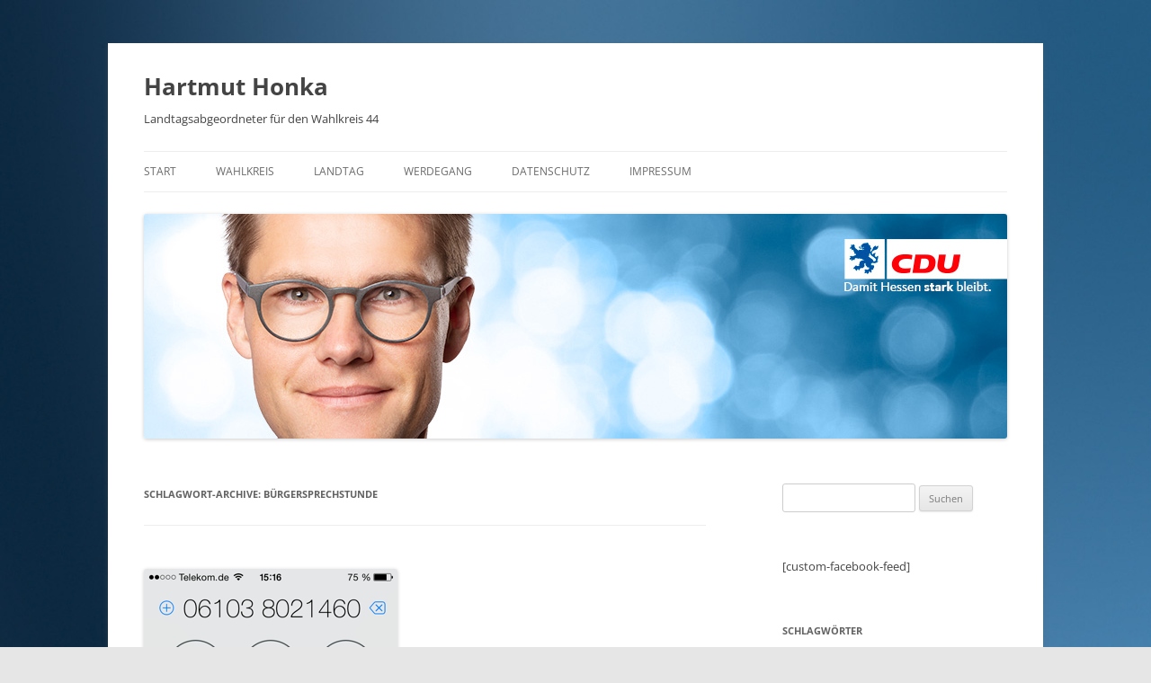

--- FILE ---
content_type: text/html; charset=UTF-8
request_url: https://www.hartmut-honka.de/tag/burgersprechstunde/
body_size: 10727
content:
<!DOCTYPE html>
<!--[if IE 7]>
<html class="ie ie7" lang="de">
<![endif]-->
<!--[if IE 8]>
<html class="ie ie8" lang="de">
<![endif]-->
<!--[if !(IE 7) & !(IE 8)]><!-->
<html lang="de">
<!--<![endif]-->
<head>
<meta charset="UTF-8" />
<meta name="viewport" content="width=device-width, initial-scale=1.0" />
<title>Bürgersprechstunde | Hartmut Honka</title>
<link rel="profile" href="https://gmpg.org/xfn/11" />
<link rel="pingback" href="https://www.hartmut-honka.de/xmlrpc.php">
<!--[if lt IE 9]>
<script src="https://www.hartmut-honka.de/wp-content/themes/twentytwelve/js/html5.js?ver=3.7.0" type="text/javascript"></script>
<![endif]-->
<meta name='robots' content='max-image-preview:large' />
<link rel='dns-prefetch' href='//www.hartmut-honka.de' />
<link rel="alternate" type="application/rss+xml" title="Hartmut Honka &raquo; Feed" href="https://www.hartmut-honka.de/feed/" />
<link rel="alternate" type="application/rss+xml" title="Hartmut Honka &raquo; Kommentar-Feed" href="https://www.hartmut-honka.de/comments/feed/" />
<link rel="alternate" type="application/rss+xml" title="Hartmut Honka &raquo; Schlagwort-Feed zu Bürgersprechstunde" href="https://www.hartmut-honka.de/tag/burgersprechstunde/feed/" />
<style id='wp-img-auto-sizes-contain-inline-css' type='text/css'>
img:is([sizes=auto i],[sizes^="auto," i]){contain-intrinsic-size:3000px 1500px}
/*# sourceURL=wp-img-auto-sizes-contain-inline-css */
</style>
<style id='wp-emoji-styles-inline-css' type='text/css'>

	img.wp-smiley, img.emoji {
		display: inline !important;
		border: none !important;
		box-shadow: none !important;
		height: 1em !important;
		width: 1em !important;
		margin: 0 0.07em !important;
		vertical-align: -0.1em !important;
		background: none !important;
		padding: 0 !important;
	}
/*# sourceURL=wp-emoji-styles-inline-css */
</style>
<style id='wp-block-library-inline-css' type='text/css'>
:root{--wp-block-synced-color:#7a00df;--wp-block-synced-color--rgb:122,0,223;--wp-bound-block-color:var(--wp-block-synced-color);--wp-editor-canvas-background:#ddd;--wp-admin-theme-color:#007cba;--wp-admin-theme-color--rgb:0,124,186;--wp-admin-theme-color-darker-10:#006ba1;--wp-admin-theme-color-darker-10--rgb:0,107,160.5;--wp-admin-theme-color-darker-20:#005a87;--wp-admin-theme-color-darker-20--rgb:0,90,135;--wp-admin-border-width-focus:2px}@media (min-resolution:192dpi){:root{--wp-admin-border-width-focus:1.5px}}.wp-element-button{cursor:pointer}:root .has-very-light-gray-background-color{background-color:#eee}:root .has-very-dark-gray-background-color{background-color:#313131}:root .has-very-light-gray-color{color:#eee}:root .has-very-dark-gray-color{color:#313131}:root .has-vivid-green-cyan-to-vivid-cyan-blue-gradient-background{background:linear-gradient(135deg,#00d084,#0693e3)}:root .has-purple-crush-gradient-background{background:linear-gradient(135deg,#34e2e4,#4721fb 50%,#ab1dfe)}:root .has-hazy-dawn-gradient-background{background:linear-gradient(135deg,#faaca8,#dad0ec)}:root .has-subdued-olive-gradient-background{background:linear-gradient(135deg,#fafae1,#67a671)}:root .has-atomic-cream-gradient-background{background:linear-gradient(135deg,#fdd79a,#004a59)}:root .has-nightshade-gradient-background{background:linear-gradient(135deg,#330968,#31cdcf)}:root .has-midnight-gradient-background{background:linear-gradient(135deg,#020381,#2874fc)}:root{--wp--preset--font-size--normal:16px;--wp--preset--font-size--huge:42px}.has-regular-font-size{font-size:1em}.has-larger-font-size{font-size:2.625em}.has-normal-font-size{font-size:var(--wp--preset--font-size--normal)}.has-huge-font-size{font-size:var(--wp--preset--font-size--huge)}.has-text-align-center{text-align:center}.has-text-align-left{text-align:left}.has-text-align-right{text-align:right}.has-fit-text{white-space:nowrap!important}#end-resizable-editor-section{display:none}.aligncenter{clear:both}.items-justified-left{justify-content:flex-start}.items-justified-center{justify-content:center}.items-justified-right{justify-content:flex-end}.items-justified-space-between{justify-content:space-between}.screen-reader-text{border:0;clip-path:inset(50%);height:1px;margin:-1px;overflow:hidden;padding:0;position:absolute;width:1px;word-wrap:normal!important}.screen-reader-text:focus{background-color:#ddd;clip-path:none;color:#444;display:block;font-size:1em;height:auto;left:5px;line-height:normal;padding:15px 23px 14px;text-decoration:none;top:5px;width:auto;z-index:100000}html :where(.has-border-color){border-style:solid}html :where([style*=border-top-color]){border-top-style:solid}html :where([style*=border-right-color]){border-right-style:solid}html :where([style*=border-bottom-color]){border-bottom-style:solid}html :where([style*=border-left-color]){border-left-style:solid}html :where([style*=border-width]){border-style:solid}html :where([style*=border-top-width]){border-top-style:solid}html :where([style*=border-right-width]){border-right-style:solid}html :where([style*=border-bottom-width]){border-bottom-style:solid}html :where([style*=border-left-width]){border-left-style:solid}html :where(img[class*=wp-image-]){height:auto;max-width:100%}:where(figure){margin:0 0 1em}html :where(.is-position-sticky){--wp-admin--admin-bar--position-offset:var(--wp-admin--admin-bar--height,0px)}@media screen and (max-width:600px){html :where(.is-position-sticky){--wp-admin--admin-bar--position-offset:0px}}

/*# sourceURL=wp-block-library-inline-css */
</style><style id='wp-block-paragraph-inline-css' type='text/css'>
.is-small-text{font-size:.875em}.is-regular-text{font-size:1em}.is-large-text{font-size:2.25em}.is-larger-text{font-size:3em}.has-drop-cap:not(:focus):first-letter{float:left;font-size:8.4em;font-style:normal;font-weight:100;line-height:.68;margin:.05em .1em 0 0;text-transform:uppercase}body.rtl .has-drop-cap:not(:focus):first-letter{float:none;margin-left:.1em}p.has-drop-cap.has-background{overflow:hidden}:root :where(p.has-background){padding:1.25em 2.375em}:where(p.has-text-color:not(.has-link-color)) a{color:inherit}p.has-text-align-left[style*="writing-mode:vertical-lr"],p.has-text-align-right[style*="writing-mode:vertical-rl"]{rotate:180deg}
/*# sourceURL=https://www.hartmut-honka.de/wp-includes/blocks/paragraph/style.min.css */
</style>
<style id='global-styles-inline-css' type='text/css'>
:root{--wp--preset--aspect-ratio--square: 1;--wp--preset--aspect-ratio--4-3: 4/3;--wp--preset--aspect-ratio--3-4: 3/4;--wp--preset--aspect-ratio--3-2: 3/2;--wp--preset--aspect-ratio--2-3: 2/3;--wp--preset--aspect-ratio--16-9: 16/9;--wp--preset--aspect-ratio--9-16: 9/16;--wp--preset--color--black: #000000;--wp--preset--color--cyan-bluish-gray: #abb8c3;--wp--preset--color--white: #fff;--wp--preset--color--pale-pink: #f78da7;--wp--preset--color--vivid-red: #cf2e2e;--wp--preset--color--luminous-vivid-orange: #ff6900;--wp--preset--color--luminous-vivid-amber: #fcb900;--wp--preset--color--light-green-cyan: #7bdcb5;--wp--preset--color--vivid-green-cyan: #00d084;--wp--preset--color--pale-cyan-blue: #8ed1fc;--wp--preset--color--vivid-cyan-blue: #0693e3;--wp--preset--color--vivid-purple: #9b51e0;--wp--preset--color--blue: #21759b;--wp--preset--color--dark-gray: #444;--wp--preset--color--medium-gray: #9f9f9f;--wp--preset--color--light-gray: #e6e6e6;--wp--preset--gradient--vivid-cyan-blue-to-vivid-purple: linear-gradient(135deg,rgb(6,147,227) 0%,rgb(155,81,224) 100%);--wp--preset--gradient--light-green-cyan-to-vivid-green-cyan: linear-gradient(135deg,rgb(122,220,180) 0%,rgb(0,208,130) 100%);--wp--preset--gradient--luminous-vivid-amber-to-luminous-vivid-orange: linear-gradient(135deg,rgb(252,185,0) 0%,rgb(255,105,0) 100%);--wp--preset--gradient--luminous-vivid-orange-to-vivid-red: linear-gradient(135deg,rgb(255,105,0) 0%,rgb(207,46,46) 100%);--wp--preset--gradient--very-light-gray-to-cyan-bluish-gray: linear-gradient(135deg,rgb(238,238,238) 0%,rgb(169,184,195) 100%);--wp--preset--gradient--cool-to-warm-spectrum: linear-gradient(135deg,rgb(74,234,220) 0%,rgb(151,120,209) 20%,rgb(207,42,186) 40%,rgb(238,44,130) 60%,rgb(251,105,98) 80%,rgb(254,248,76) 100%);--wp--preset--gradient--blush-light-purple: linear-gradient(135deg,rgb(255,206,236) 0%,rgb(152,150,240) 100%);--wp--preset--gradient--blush-bordeaux: linear-gradient(135deg,rgb(254,205,165) 0%,rgb(254,45,45) 50%,rgb(107,0,62) 100%);--wp--preset--gradient--luminous-dusk: linear-gradient(135deg,rgb(255,203,112) 0%,rgb(199,81,192) 50%,rgb(65,88,208) 100%);--wp--preset--gradient--pale-ocean: linear-gradient(135deg,rgb(255,245,203) 0%,rgb(182,227,212) 50%,rgb(51,167,181) 100%);--wp--preset--gradient--electric-grass: linear-gradient(135deg,rgb(202,248,128) 0%,rgb(113,206,126) 100%);--wp--preset--gradient--midnight: linear-gradient(135deg,rgb(2,3,129) 0%,rgb(40,116,252) 100%);--wp--preset--font-size--small: 13px;--wp--preset--font-size--medium: 20px;--wp--preset--font-size--large: 36px;--wp--preset--font-size--x-large: 42px;--wp--preset--spacing--20: 0.44rem;--wp--preset--spacing--30: 0.67rem;--wp--preset--spacing--40: 1rem;--wp--preset--spacing--50: 1.5rem;--wp--preset--spacing--60: 2.25rem;--wp--preset--spacing--70: 3.38rem;--wp--preset--spacing--80: 5.06rem;--wp--preset--shadow--natural: 6px 6px 9px rgba(0, 0, 0, 0.2);--wp--preset--shadow--deep: 12px 12px 50px rgba(0, 0, 0, 0.4);--wp--preset--shadow--sharp: 6px 6px 0px rgba(0, 0, 0, 0.2);--wp--preset--shadow--outlined: 6px 6px 0px -3px rgb(255, 255, 255), 6px 6px rgb(0, 0, 0);--wp--preset--shadow--crisp: 6px 6px 0px rgb(0, 0, 0);}:where(.is-layout-flex){gap: 0.5em;}:where(.is-layout-grid){gap: 0.5em;}body .is-layout-flex{display: flex;}.is-layout-flex{flex-wrap: wrap;align-items: center;}.is-layout-flex > :is(*, div){margin: 0;}body .is-layout-grid{display: grid;}.is-layout-grid > :is(*, div){margin: 0;}:where(.wp-block-columns.is-layout-flex){gap: 2em;}:where(.wp-block-columns.is-layout-grid){gap: 2em;}:where(.wp-block-post-template.is-layout-flex){gap: 1.25em;}:where(.wp-block-post-template.is-layout-grid){gap: 1.25em;}.has-black-color{color: var(--wp--preset--color--black) !important;}.has-cyan-bluish-gray-color{color: var(--wp--preset--color--cyan-bluish-gray) !important;}.has-white-color{color: var(--wp--preset--color--white) !important;}.has-pale-pink-color{color: var(--wp--preset--color--pale-pink) !important;}.has-vivid-red-color{color: var(--wp--preset--color--vivid-red) !important;}.has-luminous-vivid-orange-color{color: var(--wp--preset--color--luminous-vivid-orange) !important;}.has-luminous-vivid-amber-color{color: var(--wp--preset--color--luminous-vivid-amber) !important;}.has-light-green-cyan-color{color: var(--wp--preset--color--light-green-cyan) !important;}.has-vivid-green-cyan-color{color: var(--wp--preset--color--vivid-green-cyan) !important;}.has-pale-cyan-blue-color{color: var(--wp--preset--color--pale-cyan-blue) !important;}.has-vivid-cyan-blue-color{color: var(--wp--preset--color--vivid-cyan-blue) !important;}.has-vivid-purple-color{color: var(--wp--preset--color--vivid-purple) !important;}.has-black-background-color{background-color: var(--wp--preset--color--black) !important;}.has-cyan-bluish-gray-background-color{background-color: var(--wp--preset--color--cyan-bluish-gray) !important;}.has-white-background-color{background-color: var(--wp--preset--color--white) !important;}.has-pale-pink-background-color{background-color: var(--wp--preset--color--pale-pink) !important;}.has-vivid-red-background-color{background-color: var(--wp--preset--color--vivid-red) !important;}.has-luminous-vivid-orange-background-color{background-color: var(--wp--preset--color--luminous-vivid-orange) !important;}.has-luminous-vivid-amber-background-color{background-color: var(--wp--preset--color--luminous-vivid-amber) !important;}.has-light-green-cyan-background-color{background-color: var(--wp--preset--color--light-green-cyan) !important;}.has-vivid-green-cyan-background-color{background-color: var(--wp--preset--color--vivid-green-cyan) !important;}.has-pale-cyan-blue-background-color{background-color: var(--wp--preset--color--pale-cyan-blue) !important;}.has-vivid-cyan-blue-background-color{background-color: var(--wp--preset--color--vivid-cyan-blue) !important;}.has-vivid-purple-background-color{background-color: var(--wp--preset--color--vivid-purple) !important;}.has-black-border-color{border-color: var(--wp--preset--color--black) !important;}.has-cyan-bluish-gray-border-color{border-color: var(--wp--preset--color--cyan-bluish-gray) !important;}.has-white-border-color{border-color: var(--wp--preset--color--white) !important;}.has-pale-pink-border-color{border-color: var(--wp--preset--color--pale-pink) !important;}.has-vivid-red-border-color{border-color: var(--wp--preset--color--vivid-red) !important;}.has-luminous-vivid-orange-border-color{border-color: var(--wp--preset--color--luminous-vivid-orange) !important;}.has-luminous-vivid-amber-border-color{border-color: var(--wp--preset--color--luminous-vivid-amber) !important;}.has-light-green-cyan-border-color{border-color: var(--wp--preset--color--light-green-cyan) !important;}.has-vivid-green-cyan-border-color{border-color: var(--wp--preset--color--vivid-green-cyan) !important;}.has-pale-cyan-blue-border-color{border-color: var(--wp--preset--color--pale-cyan-blue) !important;}.has-vivid-cyan-blue-border-color{border-color: var(--wp--preset--color--vivid-cyan-blue) !important;}.has-vivid-purple-border-color{border-color: var(--wp--preset--color--vivid-purple) !important;}.has-vivid-cyan-blue-to-vivid-purple-gradient-background{background: var(--wp--preset--gradient--vivid-cyan-blue-to-vivid-purple) !important;}.has-light-green-cyan-to-vivid-green-cyan-gradient-background{background: var(--wp--preset--gradient--light-green-cyan-to-vivid-green-cyan) !important;}.has-luminous-vivid-amber-to-luminous-vivid-orange-gradient-background{background: var(--wp--preset--gradient--luminous-vivid-amber-to-luminous-vivid-orange) !important;}.has-luminous-vivid-orange-to-vivid-red-gradient-background{background: var(--wp--preset--gradient--luminous-vivid-orange-to-vivid-red) !important;}.has-very-light-gray-to-cyan-bluish-gray-gradient-background{background: var(--wp--preset--gradient--very-light-gray-to-cyan-bluish-gray) !important;}.has-cool-to-warm-spectrum-gradient-background{background: var(--wp--preset--gradient--cool-to-warm-spectrum) !important;}.has-blush-light-purple-gradient-background{background: var(--wp--preset--gradient--blush-light-purple) !important;}.has-blush-bordeaux-gradient-background{background: var(--wp--preset--gradient--blush-bordeaux) !important;}.has-luminous-dusk-gradient-background{background: var(--wp--preset--gradient--luminous-dusk) !important;}.has-pale-ocean-gradient-background{background: var(--wp--preset--gradient--pale-ocean) !important;}.has-electric-grass-gradient-background{background: var(--wp--preset--gradient--electric-grass) !important;}.has-midnight-gradient-background{background: var(--wp--preset--gradient--midnight) !important;}.has-small-font-size{font-size: var(--wp--preset--font-size--small) !important;}.has-medium-font-size{font-size: var(--wp--preset--font-size--medium) !important;}.has-large-font-size{font-size: var(--wp--preset--font-size--large) !important;}.has-x-large-font-size{font-size: var(--wp--preset--font-size--x-large) !important;}
/*# sourceURL=global-styles-inline-css */
</style>

<style id='classic-theme-styles-inline-css' type='text/css'>
/*! This file is auto-generated */
.wp-block-button__link{color:#fff;background-color:#32373c;border-radius:9999px;box-shadow:none;text-decoration:none;padding:calc(.667em + 2px) calc(1.333em + 2px);font-size:1.125em}.wp-block-file__button{background:#32373c;color:#fff;text-decoration:none}
/*# sourceURL=/wp-includes/css/classic-themes.min.css */
</style>
<link rel='stylesheet' id='twentytwelve-fonts-css' href='https://www.hartmut-honka.de/wp-content/themes/twentytwelve/fonts/font-open-sans.css?ver=20230328' type='text/css' media='all' />
<link rel='stylesheet' id='twentytwelve-style-css' href='https://www.hartmut-honka.de/wp-content/themes/twentytwelve/style.css?ver=20241112' type='text/css' media='all' />
<link rel='stylesheet' id='twentytwelve-block-style-css' href='https://www.hartmut-honka.de/wp-content/themes/twentytwelve/css/blocks.css?ver=20240812' type='text/css' media='all' />
<script type="text/javascript" src="https://www.hartmut-honka.de/wp-includes/js/jquery/jquery.min.js?ver=3.7.1" id="jquery-core-js"></script>
<script type="text/javascript" src="https://www.hartmut-honka.de/wp-includes/js/jquery/jquery-migrate.min.js?ver=3.4.1" id="jquery-migrate-js"></script>
<script type="text/javascript" src="https://www.hartmut-honka.de/wp-content/themes/twentytwelve/js/navigation.js?ver=20141205" id="twentytwelve-navigation-js" defer="defer" data-wp-strategy="defer"></script>
<link rel="https://api.w.org/" href="https://www.hartmut-honka.de/wp-json/" /><link rel="alternate" title="JSON" type="application/json" href="https://www.hartmut-honka.de/wp-json/wp/v2/tags/11" /><link rel="EditURI" type="application/rsd+xml" title="RSD" href="https://www.hartmut-honka.de/xmlrpc.php?rsd" />
<meta name="generator" content="WordPress 6.9" />
	<style type="text/css" id="twentytwelve-header-css">
			.site-header h1 a,
		.site-header h2 {
			color: #444;
		}
		</style>
	<style type="text/css" id="custom-background-css">
body.custom-background { background-image: url("https://www.hartmut-honka.de/wp-content/uploads/2013/07/090714_parteiplakate_verlauf_rgb_100dpi.jpg"); background-position: left top; background-size: cover; background-repeat: no-repeat; background-attachment: fixed; }
</style>
	</head>

<body class="archive tag tag-burgersprechstunde tag-11 custom-background wp-embed-responsive wp-theme-twentytwelve custom-font-enabled">
<div id="page" class="hfeed site">
	<header id="masthead" class="site-header">
		<hgroup>
			<h1 class="site-title"><a href="https://www.hartmut-honka.de/" rel="home">Hartmut Honka</a></h1>
			<h2 class="site-description">Landtagsabgeordneter für den Wahlkreis 44</h2>
		</hgroup>

		<nav id="site-navigation" class="main-navigation">
			<button class="menu-toggle">Menü</button>
			<a class="assistive-text" href="#content">Zum Inhalt springen</a>
			<div class="menu-top-container"><ul id="menu-top" class="nav-menu"><li id="menu-item-100" class="menu-item menu-item-type-custom menu-item-object-custom menu-item-home menu-item-100"><a href="http://www.hartmut-honka.de">Start</a></li>
<li id="menu-item-22" class="menu-item menu-item-type-post_type menu-item-object-page menu-item-22"><a href="https://www.hartmut-honka.de/wahlkreis/">Wahlkreis</a></li>
<li id="menu-item-20" class="menu-item menu-item-type-post_type menu-item-object-page menu-item-20"><a href="https://www.hartmut-honka.de/landtag/">Landtag</a></li>
<li id="menu-item-21" class="menu-item menu-item-type-post_type menu-item-object-page menu-item-21"><a href="https://www.hartmut-honka.de/werdegang/">Werdegang</a></li>
<li id="menu-item-1233" class="menu-item menu-item-type-post_type menu-item-object-page menu-item-privacy-policy menu-item-1233"><a rel="privacy-policy" href="https://www.hartmut-honka.de/datenschutzerklaerung/">Datenschutz</a></li>
<li id="menu-item-23" class="menu-item menu-item-type-post_type menu-item-object-page menu-item-23"><a href="https://www.hartmut-honka.de/impressum/">Impressum</a></li>
</ul></div>		</nav><!-- #site-navigation -->

				<a href="https://www.hartmut-honka.de/"><img src="https://www.hartmut-honka.de/wp-content/uploads/2018/09/Honka_Banner_Vers1.jpg" width="960" height="250" alt="Hartmut Honka" class="header-image" srcset="https://www.hartmut-honka.de/wp-content/uploads/2018/09/Honka_Banner_Vers1.jpg 960w, https://www.hartmut-honka.de/wp-content/uploads/2018/09/Honka_Banner_Vers1-300x78.jpg 300w, https://www.hartmut-honka.de/wp-content/uploads/2018/09/Honka_Banner_Vers1-768x200.jpg 768w, https://www.hartmut-honka.de/wp-content/uploads/2018/09/Honka_Banner_Vers1-624x163.jpg 624w" sizes="(max-width: 960px) 100vw, 960px" decoding="async" fetchpriority="high" /></a>
			</header><!-- #masthead -->

	<div id="main" class="wrapper">

	<section id="primary" class="site-content">
		<div id="content" role="main">

					<header class="archive-header">
				<h1 class="archive-title">
				Schlagwort-Archive: <span>Bürgersprechstunde</span>				</h1>

						</header><!-- .archive-header -->

			
	<article id="post-1775" class="post-1775 post type-post status-publish format-standard has-post-thumbnail hentry category-allgemein tag-burgersprechstunde tag-dreieich tag-egelsbach tag-langen tag-mandat tag-neu-isenburg tag-wahlkreis">
				<header class="entry-header">
			<img width="282" height="500" src="https://www.hartmut-honka.de/wp-content/uploads/2015/07/IMG_1034.png" class="attachment-post-thumbnail size-post-thumbnail wp-post-image" alt="" decoding="async" srcset="https://www.hartmut-honka.de/wp-content/uploads/2015/07/IMG_1034.png 282w, https://www.hartmut-honka.de/wp-content/uploads/2015/07/IMG_1034-169x300.png 169w" sizes="(max-width: 282px) 100vw, 282px" />
						<h1 class="entry-title">
				<a href="https://www.hartmut-honka.de/buergersprechstunde-im-dezember-2023/" rel="bookmark">Bürgersprechstunde im Dezember 2023</a>
			</h1>
								</header><!-- .entry-header -->

				<div class="entry-content">
			
<p>Am Montag, 4. Dezember, findet die letzte telefonische Bürgersprechstunde des direktgewählten Landtagsabgeordneten Hartmut Honka der laufenden Wahlperiode und des Jahres 2023 statt. Die Sprechstunde findet wie üblich von 15.00 bis 16.00 Uhr statt. Die Telefonnummer lautet wie immer 06103/8021460.</p>
					</div><!-- .entry-content -->
		
		<footer class="entry-meta">
			Dieser Beitrag wurde am <a href="https://www.hartmut-honka.de/buergersprechstunde-im-dezember-2023/" title="12:54" rel="bookmark"><time class="entry-date" datetime="2023-11-29T12:54:56+01:00">29. November 2023</time></a><span class="by-author"> von <span class="author vcard"><a class="url fn n" href="https://www.hartmut-honka.de/author/honkah/" title="Alle Beiträge von Hartmut Honka anzeigen" rel="author">Hartmut Honka</a></span></span> in <a href="https://www.hartmut-honka.de/category/allgemein/" rel="category tag">Pressemitteilung</a> veröffentlicht. Schlagworte: <a href="https://www.hartmut-honka.de/tag/burgersprechstunde/" rel="tag">Bürgersprechstunde</a>, <a href="https://www.hartmut-honka.de/tag/dreieich/" rel="tag">Dreieich</a>, <a href="https://www.hartmut-honka.de/tag/egelsbach/" rel="tag">Egelsbach</a>, <a href="https://www.hartmut-honka.de/tag/langen/" rel="tag">Langen</a>, <a href="https://www.hartmut-honka.de/tag/mandat/" rel="tag">Mandat</a>, <a href="https://www.hartmut-honka.de/tag/neu-isenburg/" rel="tag">Neu-Isenburg</a>, <a href="https://www.hartmut-honka.de/tag/wahlkreis/" rel="tag">Wahlkreis</a>.								</footer><!-- .entry-meta -->
	</article><!-- #post -->

	<article id="post-1766" class="post-1766 post type-post status-publish format-standard has-post-thumbnail hentry category-allgemein tag-burgersprechstunde tag-dreieich tag-egelsbach tag-langen tag-mandat tag-neu-isenburg tag-wahlkreis">
				<header class="entry-header">
			<img width="282" height="500" src="https://www.hartmut-honka.de/wp-content/uploads/2015/07/IMG_1034.png" class="attachment-post-thumbnail size-post-thumbnail wp-post-image" alt="" decoding="async" srcset="https://www.hartmut-honka.de/wp-content/uploads/2015/07/IMG_1034.png 282w, https://www.hartmut-honka.de/wp-content/uploads/2015/07/IMG_1034-169x300.png 169w" sizes="(max-width: 282px) 100vw, 282px" />
						<h1 class="entry-title">
				<a href="https://www.hartmut-honka.de/buergersprechstunde-im-november-2023/" rel="bookmark">Bürgersprechstunde im November 2023</a>
			</h1>
								</header><!-- .entry-header -->

				<div class="entry-content">
			
<p>Am Montag, 6. November, findet die nächste telefonische Bürgersprechstunde des direktgewählten Landtagsabgeordneten Hartmut Honka statt. Die Sprechstunde an diesem Tag von 17.00 bis 18.00 Uhr statt. Die Telefonnummer lautet wie immer 06103/8021460.</p>
					</div><!-- .entry-content -->
		
		<footer class="entry-meta">
			Dieser Beitrag wurde am <a href="https://www.hartmut-honka.de/buergersprechstunde-im-november-2023/" title="09:59" rel="bookmark"><time class="entry-date" datetime="2023-11-01T09:59:17+01:00">1. November 2023</time></a><span class="by-author"> von <span class="author vcard"><a class="url fn n" href="https://www.hartmut-honka.de/author/honkah/" title="Alle Beiträge von Hartmut Honka anzeigen" rel="author">Hartmut Honka</a></span></span> in <a href="https://www.hartmut-honka.de/category/allgemein/" rel="category tag">Pressemitteilung</a> veröffentlicht. Schlagworte: <a href="https://www.hartmut-honka.de/tag/burgersprechstunde/" rel="tag">Bürgersprechstunde</a>, <a href="https://www.hartmut-honka.de/tag/dreieich/" rel="tag">Dreieich</a>, <a href="https://www.hartmut-honka.de/tag/egelsbach/" rel="tag">Egelsbach</a>, <a href="https://www.hartmut-honka.de/tag/langen/" rel="tag">Langen</a>, <a href="https://www.hartmut-honka.de/tag/mandat/" rel="tag">Mandat</a>, <a href="https://www.hartmut-honka.de/tag/neu-isenburg/" rel="tag">Neu-Isenburg</a>, <a href="https://www.hartmut-honka.de/tag/wahlkreis/" rel="tag">Wahlkreis</a>.								</footer><!-- .entry-meta -->
	</article><!-- #post -->

	<article id="post-1760" class="post-1760 post type-post status-publish format-standard has-post-thumbnail hentry category-allgemein tag-burgersprechstunde tag-dreieich tag-egelsbach tag-langen tag-mandat tag-neu-isenburg tag-wahlkreis">
				<header class="entry-header">
			<img width="282" height="500" src="https://www.hartmut-honka.de/wp-content/uploads/2015/07/IMG_1034.png" class="attachment-post-thumbnail size-post-thumbnail wp-post-image" alt="" decoding="async" loading="lazy" srcset="https://www.hartmut-honka.de/wp-content/uploads/2015/07/IMG_1034.png 282w, https://www.hartmut-honka.de/wp-content/uploads/2015/07/IMG_1034-169x300.png 169w" sizes="auto, (max-width: 282px) 100vw, 282px" />
						<h1 class="entry-title">
				<a href="https://www.hartmut-honka.de/buergersprechstunde-des-landtagsabgeordneten-hartmut-honka-im-oktober-2023/" rel="bookmark">Bürgersprechstunde des Landtagsabgeordneten Hartmut Honka im Oktober 2023</a>
			</h1>
								</header><!-- .entry-header -->

				<div class="entry-content">
			
<p>Am Montag, 2. Oktober, findet die nächste telefonische Bürgersprechstunde des direktgewählten Landtagsabgeordneten Hartmut Honka statt. Die Sprechstunde ist wie üblich von 15.00 bis 16.00 Uhr. Die Telefonnummer lautet wie immer 06103/8021460.</p>
					</div><!-- .entry-content -->
		
		<footer class="entry-meta">
			Dieser Beitrag wurde am <a href="https://www.hartmut-honka.de/buergersprechstunde-des-landtagsabgeordneten-hartmut-honka-im-oktober-2023/" title="15:44" rel="bookmark"><time class="entry-date" datetime="2023-09-26T15:44:24+02:00">26. September 2023</time></a><span class="by-author"> von <span class="author vcard"><a class="url fn n" href="https://www.hartmut-honka.de/author/honkah/" title="Alle Beiträge von Hartmut Honka anzeigen" rel="author">Hartmut Honka</a></span></span> in <a href="https://www.hartmut-honka.de/category/allgemein/" rel="category tag">Pressemitteilung</a> veröffentlicht. Schlagworte: <a href="https://www.hartmut-honka.de/tag/burgersprechstunde/" rel="tag">Bürgersprechstunde</a>, <a href="https://www.hartmut-honka.de/tag/dreieich/" rel="tag">Dreieich</a>, <a href="https://www.hartmut-honka.de/tag/egelsbach/" rel="tag">Egelsbach</a>, <a href="https://www.hartmut-honka.de/tag/langen/" rel="tag">Langen</a>, <a href="https://www.hartmut-honka.de/tag/mandat/" rel="tag">Mandat</a>, <a href="https://www.hartmut-honka.de/tag/neu-isenburg/" rel="tag">Neu-Isenburg</a>, <a href="https://www.hartmut-honka.de/tag/wahlkreis/" rel="tag">Wahlkreis</a>.								</footer><!-- .entry-meta -->
	</article><!-- #post -->

	<article id="post-1755" class="post-1755 post type-post status-publish format-standard has-post-thumbnail hentry category-allgemein tag-burgersprechstunde tag-dreieich tag-egelsbach tag-langen tag-mandat tag-neu-isenburg tag-wahlkreis">
				<header class="entry-header">
			<img width="282" height="500" src="https://www.hartmut-honka.de/wp-content/uploads/2015/07/IMG_1034.png" class="attachment-post-thumbnail size-post-thumbnail wp-post-image" alt="" decoding="async" loading="lazy" srcset="https://www.hartmut-honka.de/wp-content/uploads/2015/07/IMG_1034.png 282w, https://www.hartmut-honka.de/wp-content/uploads/2015/07/IMG_1034-169x300.png 169w" sizes="auto, (max-width: 282px) 100vw, 282px" />
						<h1 class="entry-title">
				<a href="https://www.hartmut-honka.de/buergersprechstunde-des-landtagsabgeordneten-hartmut-honka-im-september-2023buergersprechstunde-des/" rel="bookmark">Bürgersprechstunde des Landtagsabgeordneten Hartmut Honka im September 2023</a>
			</h1>
								</header><!-- .entry-header -->

				<div class="entry-content">
								</div><!-- .entry-content -->
		
		<footer class="entry-meta">
			Dieser Beitrag wurde am <a href="https://www.hartmut-honka.de/buergersprechstunde-des-landtagsabgeordneten-hartmut-honka-im-september-2023buergersprechstunde-des/" title="12:00" rel="bookmark"><time class="entry-date" datetime="2023-08-29T12:00:00+02:00">29. August 2023</time></a><span class="by-author"> von <span class="author vcard"><a class="url fn n" href="https://www.hartmut-honka.de/author/honkah/" title="Alle Beiträge von Hartmut Honka anzeigen" rel="author">Hartmut Honka</a></span></span> in <a href="https://www.hartmut-honka.de/category/allgemein/" rel="category tag">Pressemitteilung</a> veröffentlicht. Schlagworte: <a href="https://www.hartmut-honka.de/tag/burgersprechstunde/" rel="tag">Bürgersprechstunde</a>, <a href="https://www.hartmut-honka.de/tag/dreieich/" rel="tag">Dreieich</a>, <a href="https://www.hartmut-honka.de/tag/egelsbach/" rel="tag">Egelsbach</a>, <a href="https://www.hartmut-honka.de/tag/langen/" rel="tag">Langen</a>, <a href="https://www.hartmut-honka.de/tag/mandat/" rel="tag">Mandat</a>, <a href="https://www.hartmut-honka.de/tag/neu-isenburg/" rel="tag">Neu-Isenburg</a>, <a href="https://www.hartmut-honka.de/tag/wahlkreis/" rel="tag">Wahlkreis</a>.								</footer><!-- .entry-meta -->
	</article><!-- #post -->

	<article id="post-1715" class="post-1715 post type-post status-publish format-standard has-post-thumbnail hentry category-allgemein tag-burgersprechstunde tag-dreieich tag-egelsbach tag-langen tag-mandat tag-neu-isenburg tag-wahlkreis">
				<header class="entry-header">
			<img width="282" height="500" src="https://www.hartmut-honka.de/wp-content/uploads/2015/07/IMG_1034.png" class="attachment-post-thumbnail size-post-thumbnail wp-post-image" alt="" decoding="async" loading="lazy" srcset="https://www.hartmut-honka.de/wp-content/uploads/2015/07/IMG_1034.png 282w, https://www.hartmut-honka.de/wp-content/uploads/2015/07/IMG_1034-169x300.png 169w" sizes="auto, (max-width: 282px) 100vw, 282px" />
						<h1 class="entry-title">
				<a href="https://www.hartmut-honka.de/buergersprechstunde-im-februar-2023/" rel="bookmark">Bürgersprechstunde im Februar 2023</a>
			</h1>
								</header><!-- .entry-header -->

				<div class="entry-content">
			
<p>Am 6. Februar findet meine nächste telefonische Bürgersprechstunde im Jahr 2023 statt. Die Sprechstunde ist wie üblich von 15.00 bis 16.00 Uhr. Selbstverständlich bleibt auch die Telefonnummer 06103/8021460 gleich.</p>
					</div><!-- .entry-content -->
		
		<footer class="entry-meta">
			Dieser Beitrag wurde am <a href="https://www.hartmut-honka.de/buergersprechstunde-im-februar-2023/" title="18:52" rel="bookmark"><time class="entry-date" datetime="2023-02-05T18:52:33+01:00">5. Februar 2023</time></a><span class="by-author"> von <span class="author vcard"><a class="url fn n" href="https://www.hartmut-honka.de/author/honkah/" title="Alle Beiträge von Hartmut Honka anzeigen" rel="author">Hartmut Honka</a></span></span> in <a href="https://www.hartmut-honka.de/category/allgemein/" rel="category tag">Pressemitteilung</a> veröffentlicht. Schlagworte: <a href="https://www.hartmut-honka.de/tag/burgersprechstunde/" rel="tag">Bürgersprechstunde</a>, <a href="https://www.hartmut-honka.de/tag/dreieich/" rel="tag">Dreieich</a>, <a href="https://www.hartmut-honka.de/tag/egelsbach/" rel="tag">Egelsbach</a>, <a href="https://www.hartmut-honka.de/tag/langen/" rel="tag">Langen</a>, <a href="https://www.hartmut-honka.de/tag/mandat/" rel="tag">Mandat</a>, <a href="https://www.hartmut-honka.de/tag/neu-isenburg/" rel="tag">Neu-Isenburg</a>, <a href="https://www.hartmut-honka.de/tag/wahlkreis/" rel="tag">Wahlkreis</a>.								</footer><!-- .entry-meta -->
	</article><!-- #post -->
			<nav id="nav-below" class="navigation">
				<h3 class="assistive-text">Beitragsnavigation</h3>
				<div class="nav-previous"><a href="https://www.hartmut-honka.de/tag/burgersprechstunde/page/2/" ><span class="meta-nav">&larr;</span> Ältere Beiträge</a></div>
				<div class="nav-next"></div>
			</nav><!-- .navigation -->
			
		
		</div><!-- #content -->
	</section><!-- #primary -->


			<div id="secondary" class="widget-area" role="complementary">
			<aside id="search-2" class="widget widget_search"><form role="search" method="get" id="searchform" class="searchform" action="https://www.hartmut-honka.de/">
				<div>
					<label class="screen-reader-text" for="s">Suche nach:</label>
					<input type="text" value="" name="s" id="s" />
					<input type="submit" id="searchsubmit" value="Suchen" />
				</div>
			</form></aside><aside id="custom_html-2" class="widget_text widget widget_custom_html"><div class="textwidget custom-html-widget">[custom-facebook-feed]</div></aside><aside id="tag_cloud-2" class="widget widget_tag_cloud"><h3 class="widget-title">Schlagwörter</h3><div class="tagcloud"><ul class='wp-tag-cloud' role='list'>
	<li><a href="https://www.hartmut-honka.de/tag/a-661/" class="tag-cloud-link tag-link-7 tag-link-position-1" style="font-size: 8.5147058823529pt;" aria-label="A 661 (7 Einträge)">A 661</a></li>
	<li><a href="https://www.hartmut-honka.de/tag/aktion-1-000-zeichen-fur/" class="tag-cloud-link tag-link-10 tag-link-position-2" style="font-size: 8pt;" aria-label="Aktion „1.000 Zeichen für...“ (6 Einträge)">Aktion „1.000 Zeichen für...“</a></li>
	<li><a href="https://www.hartmut-honka.de/tag/al-wazir/" class="tag-cloud-link tag-link-154 tag-link-position-3" style="font-size: 9.9558823529412pt;" aria-label="Al-Wazir (10 Einträge)">Al-Wazir</a></li>
	<li><a href="https://www.hartmut-honka.de/tag/burgerschaftliches-engagement/" class="tag-cloud-link tag-link-18 tag-link-position-4" style="font-size: 9.0294117647059pt;" aria-label="bürgerschaftliches Engagement (8 Einträge)">bürgerschaftliches Engagement</a></li>
	<li><a href="https://www.hartmut-honka.de/tag/burgersprechstunde/" class="tag-cloud-link tag-link-11 tag-link-position-5" style="font-size: 19.117647058824pt;" aria-label="Bürgersprechstunde (85 Einträge)">Bürgersprechstunde</a></li>
	<li><a href="https://www.hartmut-honka.de/tag/cdu/" class="tag-cloud-link tag-link-122 tag-link-position-6" style="font-size: 10.676470588235pt;" aria-label="CDU (12 Einträge)">CDU</a></li>
	<li><a href="https://www.hartmut-honka.de/tag/datenschutz/" class="tag-cloud-link tag-link-32 tag-link-position-7" style="font-size: 8pt;" aria-label="Datenschutz (6 Einträge)">Datenschutz</a></li>
	<li><a href="https://www.hartmut-honka.de/tag/digitalisierung/" class="tag-cloud-link tag-link-286 tag-link-position-8" style="font-size: 8.5147058823529pt;" aria-label="Digitalisierung (7 Einträge)">Digitalisierung</a></li>
	<li><a href="https://www.hartmut-honka.de/tag/ditib/" class="tag-cloud-link tag-link-102 tag-link-position-9" style="font-size: 11.397058823529pt;" aria-label="DITIB (14 Einträge)">DITIB</a></li>
	<li><a href="https://www.hartmut-honka.de/tag/dreieich/" class="tag-cloud-link tag-link-3 tag-link-position-10" style="font-size: 22pt;" aria-label="Dreieich (163 Einträge)">Dreieich</a></li>
	<li><a href="https://www.hartmut-honka.de/tag/egelsbach/" class="tag-cloud-link tag-link-37 tag-link-position-11" style="font-size: 20.455882352941pt;" aria-label="Egelsbach (115 Einträge)">Egelsbach</a></li>
	<li><a href="https://www.hartmut-honka.de/tag/ehrenamt/" class="tag-cloud-link tag-link-120 tag-link-position-12" style="font-size: 11.911764705882pt;" aria-label="Ehrenamt (16 Einträge)">Ehrenamt</a></li>
	<li><a href="https://www.hartmut-honka.de/tag/ehrenamtliches-engagement/" class="tag-cloud-link tag-link-19 tag-link-position-13" style="font-size: 11.602941176471pt;" aria-label="ehrenamtliches Engagement (15 Einträge)">ehrenamtliches Engagement</a></li>
	<li><a href="https://www.hartmut-honka.de/tag/erdogan/" class="tag-cloud-link tag-link-175 tag-link-position-14" style="font-size: 11.397058823529pt;" aria-label="Erdogan (14 Einträge)">Erdogan</a></li>
	<li><a href="https://www.hartmut-honka.de/tag/europa/" class="tag-cloud-link tag-link-30 tag-link-position-15" style="font-size: 8pt;" aria-label="Europa (6 Einträge)">Europa</a></li>
	<li><a href="https://www.hartmut-honka.de/tag/feuerwehr/" class="tag-cloud-link tag-link-38 tag-link-position-16" style="font-size: 9.9558823529412pt;" aria-label="Feuerwehr (10 Einträge)">Feuerwehr</a></li>
	<li><a href="https://www.hartmut-honka.de/tag/finanzen/" class="tag-cloud-link tag-link-118 tag-link-position-17" style="font-size: 8pt;" aria-label="Finanzen (6 Einträge)">Finanzen</a></li>
	<li><a href="https://www.hartmut-honka.de/tag/freiwillige-feuerwehr/" class="tag-cloud-link tag-link-106 tag-link-position-18" style="font-size: 8.5147058823529pt;" aria-label="Freiwillige Feuerwehr (7 Einträge)">Freiwillige Feuerwehr</a></li>
	<li><a href="https://www.hartmut-honka.de/tag/forderung/" class="tag-cloud-link tag-link-23 tag-link-position-19" style="font-size: 16.132352941176pt;" aria-label="Förderung (43 Einträge)">Förderung</a></li>
	<li><a href="https://www.hartmut-honka.de/tag/hessen/" class="tag-cloud-link tag-link-80 tag-link-position-20" style="font-size: 11.911764705882pt;" aria-label="Hessen (16 Einträge)">Hessen</a></li>
	<li><a href="https://www.hartmut-honka.de/tag/islam/" class="tag-cloud-link tag-link-93 tag-link-position-21" style="font-size: 13.25pt;" aria-label="Islam (22 Einträge)">Islam</a></li>
	<li><a href="https://www.hartmut-honka.de/tag/islamischer-religionsunterricht/" class="tag-cloud-link tag-link-67 tag-link-position-22" style="font-size: 9.0294117647059pt;" aria-label="islamischer Religionsunterricht (8 Einträge)">islamischer Religionsunterricht</a></li>
	<li><a href="https://www.hartmut-honka.de/tag/islamismus/" class="tag-cloud-link tag-link-26 tag-link-position-23" style="font-size: 10.676470588235pt;" aria-label="Islamismus (12 Einträge)">Islamismus</a></li>
	<li><a href="https://www.hartmut-honka.de/tag/langen/" class="tag-cloud-link tag-link-28 tag-link-position-24" style="font-size: 20.970588235294pt;" aria-label="Langen (128 Einträge)">Langen</a></li>
	<li><a href="https://www.hartmut-honka.de/tag/laerm/" class="tag-cloud-link tag-link-234 tag-link-position-25" style="font-size: 8.5147058823529pt;" aria-label="Lärm (7 Einträge)">Lärm</a></li>
	<li><a href="https://www.hartmut-honka.de/tag/mandat/" class="tag-cloud-link tag-link-25 tag-link-position-26" style="font-size: 18.808823529412pt;" aria-label="Mandat (79 Einträge)">Mandat</a></li>
	<li><a href="https://www.hartmut-honka.de/tag/moschee/" class="tag-cloud-link tag-link-104 tag-link-position-27" style="font-size: 8.5147058823529pt;" aria-label="Moschee (7 Einträge)">Moschee</a></li>
	<li><a href="https://www.hartmut-honka.de/tag/neu-isenburg/" class="tag-cloud-link tag-link-39 tag-link-position-28" style="font-size: 21.176470588235pt;" aria-label="Neu-Isenburg (135 Einträge)">Neu-Isenburg</a></li>
	<li><a href="https://www.hartmut-honka.de/tag/offenthal/" class="tag-cloud-link tag-link-21 tag-link-position-29" style="font-size: 10.367647058824pt;" aria-label="Offenthal (11 Einträge)">Offenthal</a></li>
	<li><a href="https://www.hartmut-honka.de/tag/ortsumfahrung/" class="tag-cloud-link tag-link-29 tag-link-position-30" style="font-size: 9.5441176470588pt;" aria-label="Ortsumfahrung (9 Einträge)">Ortsumfahrung</a></li>
	<li><a href="https://www.hartmut-honka.de/tag/ortsumfahrung-offenthal/" class="tag-cloud-link tag-link-87 tag-link-position-31" style="font-size: 9.5441176470588pt;" aria-label="Ortsumfahrung Offenthal (9 Einträge)">Ortsumfahrung Offenthal</a></li>
	<li><a href="https://www.hartmut-honka.de/tag/radverkehr/" class="tag-cloud-link tag-link-223 tag-link-position-32" style="font-size: 8.5147058823529pt;" aria-label="Radverkehr (7 Einträge)">Radverkehr</a></li>
	<li><a href="https://www.hartmut-honka.de/tag/salafismus/" class="tag-cloud-link tag-link-35 tag-link-position-33" style="font-size: 9.0294117647059pt;" aria-label="Salafismus (8 Einträge)">Salafismus</a></li>
	<li><a href="https://www.hartmut-honka.de/tag/schule/" class="tag-cloud-link tag-link-66 tag-link-position-34" style="font-size: 8pt;" aria-label="Schule (6 Einträge)">Schule</a></li>
	<li><a href="https://www.hartmut-honka.de/tag/schwimmbad/" class="tag-cloud-link tag-link-43 tag-link-position-35" style="font-size: 8.5147058823529pt;" aria-label="Schwimmbad (7 Einträge)">Schwimmbad</a></li>
	<li><a href="https://www.hartmut-honka.de/tag/sport/" class="tag-cloud-link tag-link-22 tag-link-position-36" style="font-size: 11.397058823529pt;" aria-label="Sport (14 Einträge)">Sport</a></li>
	<li><a href="https://www.hartmut-honka.de/tag/sportfoerderung/" class="tag-cloud-link tag-link-287 tag-link-position-37" style="font-size: 10.676470588235pt;" aria-label="Sportförderung (12 Einträge)">Sportförderung</a></li>
	<li><a href="https://www.hartmut-honka.de/tag/sportland-hessen/" class="tag-cloud-link tag-link-181 tag-link-position-38" style="font-size: 10.367647058824pt;" aria-label="Sportland Hessen (11 Einträge)">Sportland Hessen</a></li>
	<li><a href="https://www.hartmut-honka.de/tag/tuerkei/" class="tag-cloud-link tag-link-174 tag-link-position-39" style="font-size: 10.367647058824pt;" aria-label="Türkei (11 Einträge)">Türkei</a></li>
	<li><a href="https://www.hartmut-honka.de/tag/veranstaltung/" class="tag-cloud-link tag-link-61 tag-link-position-40" style="font-size: 11.397058823529pt;" aria-label="Veranstaltung (14 Einträge)">Veranstaltung</a></li>
	<li><a href="https://www.hartmut-honka.de/tag/verkehr/" class="tag-cloud-link tag-link-20 tag-link-position-41" style="font-size: 14.897058823529pt;" aria-label="Verkehr (32 Einträge)">Verkehr</a></li>
	<li><a href="https://www.hartmut-honka.de/tag/verkehrsminister/" class="tag-cloud-link tag-link-16 tag-link-position-42" style="font-size: 10.676470588235pt;" aria-label="Verkehrsminister (12 Einträge)">Verkehrsminister</a></li>
	<li><a href="https://www.hartmut-honka.de/tag/wahl/" class="tag-cloud-link tag-link-94 tag-link-position-43" style="font-size: 8.5147058823529pt;" aria-label="Wahl (7 Einträge)">Wahl</a></li>
	<li><a href="https://www.hartmut-honka.de/tag/wahlkampf/" class="tag-cloud-link tag-link-51 tag-link-position-44" style="font-size: 12.220588235294pt;" aria-label="Wahlkampf (17 Einträge)">Wahlkampf</a></li>
	<li><a href="https://www.hartmut-honka.de/tag/wahlkreis/" class="tag-cloud-link tag-link-182 tag-link-position-45" style="font-size: 19.014705882353pt;" aria-label="Wahlkreis (83 Einträge)">Wahlkreis</a></li>
</ul>
</div>
</aside>		</div><!-- #secondary -->
		</div><!-- #main .wrapper -->
	<footer id="colophon" role="contentinfo">
		<div class="site-info">
						<a class="privacy-policy-link" href="https://www.hartmut-honka.de/datenschutzerklaerung/" rel="privacy-policy">Datenschutzerklärung</a><span role="separator" aria-hidden="true"></span>			<a href="https://de.wordpress.org/" class="imprint" title="Semantic Personal Publishing Platform">
				Mit Stolz präsentiert von WordPress			</a>
		</div><!-- .site-info -->
	</footer><!-- #colophon -->
</div><!-- #page -->

<script type="speculationrules">
{"prefetch":[{"source":"document","where":{"and":[{"href_matches":"/*"},{"not":{"href_matches":["/wp-*.php","/wp-admin/*","/wp-content/uploads/*","/wp-content/*","/wp-content/plugins/*","/wp-content/themes/twentytwelve/*","/*\\?(.+)"]}},{"not":{"selector_matches":"a[rel~=\"nofollow\"]"}},{"not":{"selector_matches":".no-prefetch, .no-prefetch a"}}]},"eagerness":"conservative"}]}
</script>
<script id="wp-emoji-settings" type="application/json">
{"baseUrl":"https://s.w.org/images/core/emoji/17.0.2/72x72/","ext":".png","svgUrl":"https://s.w.org/images/core/emoji/17.0.2/svg/","svgExt":".svg","source":{"concatemoji":"https://www.hartmut-honka.de/wp-includes/js/wp-emoji-release.min.js?ver=6.9"}}
</script>
<script type="module">
/* <![CDATA[ */
/*! This file is auto-generated */
const a=JSON.parse(document.getElementById("wp-emoji-settings").textContent),o=(window._wpemojiSettings=a,"wpEmojiSettingsSupports"),s=["flag","emoji"];function i(e){try{var t={supportTests:e,timestamp:(new Date).valueOf()};sessionStorage.setItem(o,JSON.stringify(t))}catch(e){}}function c(e,t,n){e.clearRect(0,0,e.canvas.width,e.canvas.height),e.fillText(t,0,0);t=new Uint32Array(e.getImageData(0,0,e.canvas.width,e.canvas.height).data);e.clearRect(0,0,e.canvas.width,e.canvas.height),e.fillText(n,0,0);const a=new Uint32Array(e.getImageData(0,0,e.canvas.width,e.canvas.height).data);return t.every((e,t)=>e===a[t])}function p(e,t){e.clearRect(0,0,e.canvas.width,e.canvas.height),e.fillText(t,0,0);var n=e.getImageData(16,16,1,1);for(let e=0;e<n.data.length;e++)if(0!==n.data[e])return!1;return!0}function u(e,t,n,a){switch(t){case"flag":return n(e,"\ud83c\udff3\ufe0f\u200d\u26a7\ufe0f","\ud83c\udff3\ufe0f\u200b\u26a7\ufe0f")?!1:!n(e,"\ud83c\udde8\ud83c\uddf6","\ud83c\udde8\u200b\ud83c\uddf6")&&!n(e,"\ud83c\udff4\udb40\udc67\udb40\udc62\udb40\udc65\udb40\udc6e\udb40\udc67\udb40\udc7f","\ud83c\udff4\u200b\udb40\udc67\u200b\udb40\udc62\u200b\udb40\udc65\u200b\udb40\udc6e\u200b\udb40\udc67\u200b\udb40\udc7f");case"emoji":return!a(e,"\ud83e\u1fac8")}return!1}function f(e,t,n,a){let r;const o=(r="undefined"!=typeof WorkerGlobalScope&&self instanceof WorkerGlobalScope?new OffscreenCanvas(300,150):document.createElement("canvas")).getContext("2d",{willReadFrequently:!0}),s=(o.textBaseline="top",o.font="600 32px Arial",{});return e.forEach(e=>{s[e]=t(o,e,n,a)}),s}function r(e){var t=document.createElement("script");t.src=e,t.defer=!0,document.head.appendChild(t)}a.supports={everything:!0,everythingExceptFlag:!0},new Promise(t=>{let n=function(){try{var e=JSON.parse(sessionStorage.getItem(o));if("object"==typeof e&&"number"==typeof e.timestamp&&(new Date).valueOf()<e.timestamp+604800&&"object"==typeof e.supportTests)return e.supportTests}catch(e){}return null}();if(!n){if("undefined"!=typeof Worker&&"undefined"!=typeof OffscreenCanvas&&"undefined"!=typeof URL&&URL.createObjectURL&&"undefined"!=typeof Blob)try{var e="postMessage("+f.toString()+"("+[JSON.stringify(s),u.toString(),c.toString(),p.toString()].join(",")+"));",a=new Blob([e],{type:"text/javascript"});const r=new Worker(URL.createObjectURL(a),{name:"wpTestEmojiSupports"});return void(r.onmessage=e=>{i(n=e.data),r.terminate(),t(n)})}catch(e){}i(n=f(s,u,c,p))}t(n)}).then(e=>{for(const n in e)a.supports[n]=e[n],a.supports.everything=a.supports.everything&&a.supports[n],"flag"!==n&&(a.supports.everythingExceptFlag=a.supports.everythingExceptFlag&&a.supports[n]);var t;a.supports.everythingExceptFlag=a.supports.everythingExceptFlag&&!a.supports.flag,a.supports.everything||((t=a.source||{}).concatemoji?r(t.concatemoji):t.wpemoji&&t.twemoji&&(r(t.twemoji),r(t.wpemoji)))});
//# sourceURL=https://www.hartmut-honka.de/wp-includes/js/wp-emoji-loader.min.js
/* ]]> */
</script>
</body>
</html>
